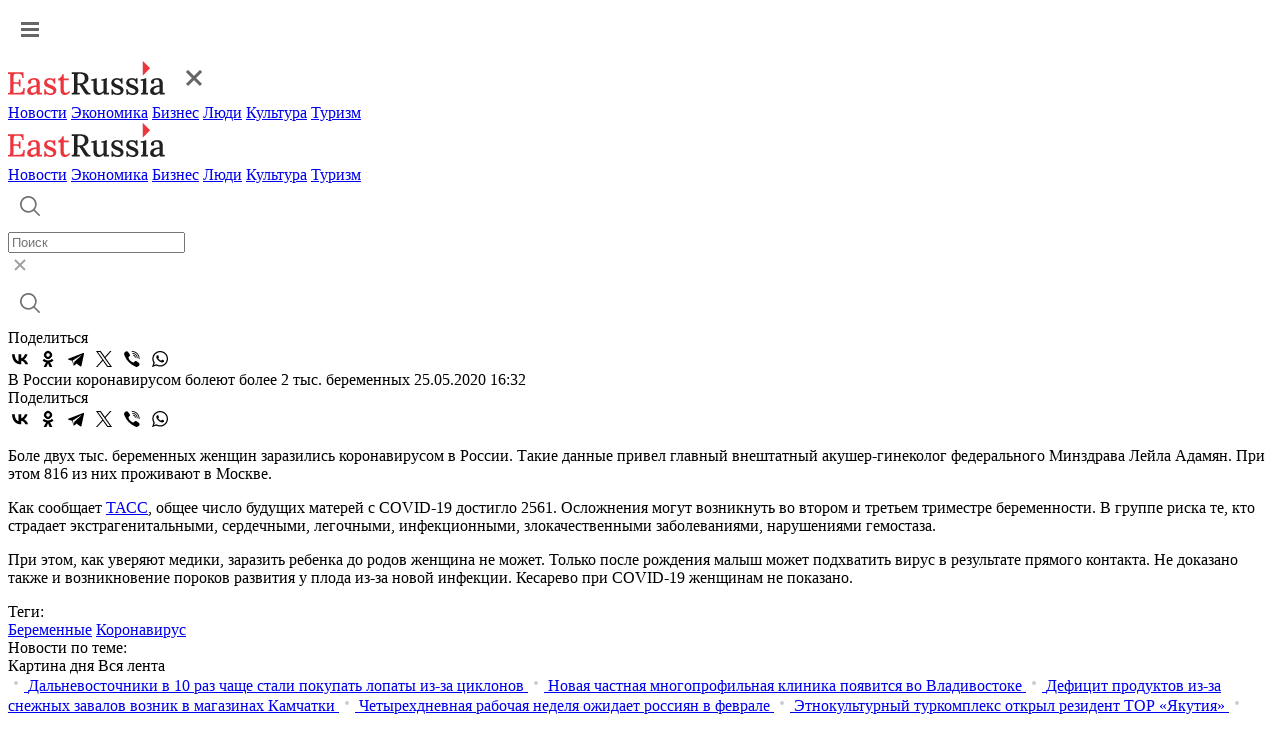

--- FILE ---
content_type: image/svg+xml
request_url: https://www.eastrussia.ru/local/templates/2023/img/burger_cross.svg
body_size: 217
content:
<svg width="44" height="44" viewBox="0 0 44 44" fill="none" xmlns="http://www.w3.org/2000/svg">
<path d="M15 15L22 22M29 29L22 22M22 22L29 15M22 22L15 29" stroke="black" stroke-opacity="0.6" stroke-width="3"/>
</svg>
